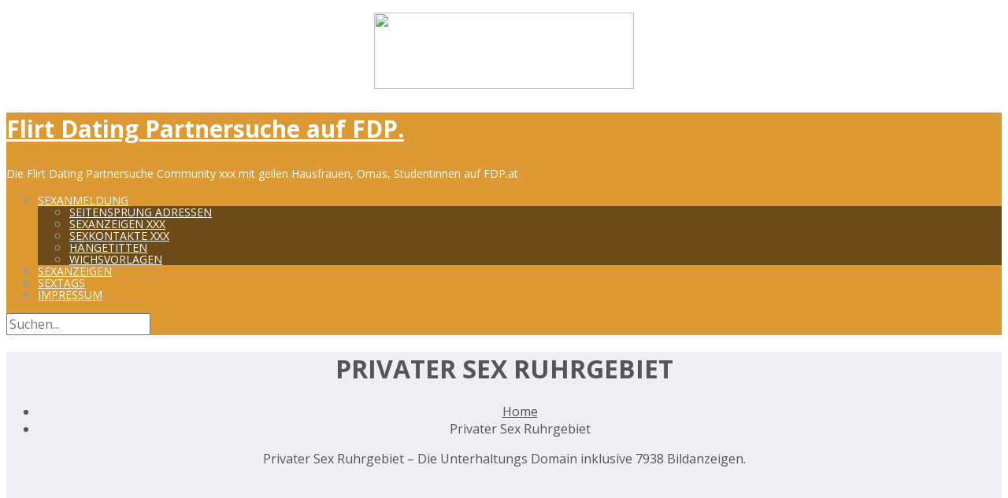

--- FILE ---
content_type: text/html; charset=UTF-8
request_url: https://fdp.at/online/privater-sex-ruhrgebiet/
body_size: 25047
content:

<!DOCTYPE html>
<html xmlns="http://www.w3.org/1999/xhtml" lang="de" >
<head>
<meta http-equiv="Content-Type" content="text/html; charset=UTF-8" />

<!-- Diese Seite wurde optimiert mit wpSEO (https://www.wpseo.org). -->
<title>Privater Sex Ruhrgebiet</title>
<meta name="description" content="Privater Sex Ruhrgebiet &#8211; Die Unterhaltungs Domain inklusive 7938 ..." />
<meta name="robots" content="index, follow, noodp" />
<link rel="next" href="https://fdp.at/online/privater-sex-ruhrgebiet/page/2/" />
	
<!--[if IE]><meta http-equiv="X-UA-Compatible" content="IE=edge,chrome=1"><![endif]-->
<meta name="viewport" content="width=device-width, initial-scale=1.0, shrink-to-fit=no"/>
<link rel="profile" href="https://gmpg.org/xfn/11"/>


<meta property="og:title" content="Sexdating Saarbrücken &#8211; Deine großartige Website online"/>
<meta property="og:type" content="website"/>
<meta property="og:url" content="https://fdp.at" />

<meta property="og:description" content=""/>
  <meta property="og:image" content="https://fdp.at/bilder01/bumsluder-sabrina-000732.jpg"/>
  <meta property="og:site_name" content="Flirt Dating Partnersuche auf FDP."/>


<!--HOME-->


<!--Summary-->

<!--Photo-->


<!--Product-->
	<p align="center"><a target="_blank" href="https://trk.cloudtraff.com/38437e5a-19ef-47a9-b196-1687454454b8?o=2535"><img border="0" src="https://buchte.com/dating-app-idates3.png" width="330" height="97"></a></p>
	
<link rel="pingback" href="https://fdp.at/xmlrpc.php" /> 

<link rel='dns-prefetch' href='//www.googletagmanager.com' />
<link rel='dns-prefetch' href='//fonts.googleapis.com' />
<link rel="alternate" type="application/rss+xml" title="Flirt Dating Partnersuche auf FDP. &raquo; Feed" href="https://fdp.at/feed/" />
<link rel="alternate" type="application/rss+xml" title="Flirt Dating Partnersuche auf FDP. &raquo; Kommentar-Feed" href="https://fdp.at/comments/feed/" />
<link rel="alternate" type="application/rss+xml" title="Flirt Dating Partnersuche auf FDP. &raquo; Privater Sex Ruhrgebiet Schlagwort-Feed" href="https://fdp.at/online/privater-sex-ruhrgebiet/feed/" />
<style id='wp-img-auto-sizes-contain-inline-css' type='text/css'>
img:is([sizes=auto i],[sizes^="auto," i]){contain-intrinsic-size:3000px 1500px}
/*# sourceURL=wp-img-auto-sizes-contain-inline-css */
</style>
<style id='wp-emoji-styles-inline-css' type='text/css'>

	img.wp-smiley, img.emoji {
		display: inline !important;
		border: none !important;
		box-shadow: none !important;
		height: 1em !important;
		width: 1em !important;
		margin: 0 0.07em !important;
		vertical-align: -0.1em !important;
		background: none !important;
		padding: 0 !important;
	}
/*# sourceURL=wp-emoji-styles-inline-css */
</style>
<style id='wp-block-library-inline-css' type='text/css'>
:root{--wp-block-synced-color:#7a00df;--wp-block-synced-color--rgb:122,0,223;--wp-bound-block-color:var(--wp-block-synced-color);--wp-editor-canvas-background:#ddd;--wp-admin-theme-color:#007cba;--wp-admin-theme-color--rgb:0,124,186;--wp-admin-theme-color-darker-10:#006ba1;--wp-admin-theme-color-darker-10--rgb:0,107,160.5;--wp-admin-theme-color-darker-20:#005a87;--wp-admin-theme-color-darker-20--rgb:0,90,135;--wp-admin-border-width-focus:2px}@media (min-resolution:192dpi){:root{--wp-admin-border-width-focus:1.5px}}.wp-element-button{cursor:pointer}:root .has-very-light-gray-background-color{background-color:#eee}:root .has-very-dark-gray-background-color{background-color:#313131}:root .has-very-light-gray-color{color:#eee}:root .has-very-dark-gray-color{color:#313131}:root .has-vivid-green-cyan-to-vivid-cyan-blue-gradient-background{background:linear-gradient(135deg,#00d084,#0693e3)}:root .has-purple-crush-gradient-background{background:linear-gradient(135deg,#34e2e4,#4721fb 50%,#ab1dfe)}:root .has-hazy-dawn-gradient-background{background:linear-gradient(135deg,#faaca8,#dad0ec)}:root .has-subdued-olive-gradient-background{background:linear-gradient(135deg,#fafae1,#67a671)}:root .has-atomic-cream-gradient-background{background:linear-gradient(135deg,#fdd79a,#004a59)}:root .has-nightshade-gradient-background{background:linear-gradient(135deg,#330968,#31cdcf)}:root .has-midnight-gradient-background{background:linear-gradient(135deg,#020381,#2874fc)}:root{--wp--preset--font-size--normal:16px;--wp--preset--font-size--huge:42px}.has-regular-font-size{font-size:1em}.has-larger-font-size{font-size:2.625em}.has-normal-font-size{font-size:var(--wp--preset--font-size--normal)}.has-huge-font-size{font-size:var(--wp--preset--font-size--huge)}.has-text-align-center{text-align:center}.has-text-align-left{text-align:left}.has-text-align-right{text-align:right}.has-fit-text{white-space:nowrap!important}#end-resizable-editor-section{display:none}.aligncenter{clear:both}.items-justified-left{justify-content:flex-start}.items-justified-center{justify-content:center}.items-justified-right{justify-content:flex-end}.items-justified-space-between{justify-content:space-between}.screen-reader-text{border:0;clip-path:inset(50%);height:1px;margin:-1px;overflow:hidden;padding:0;position:absolute;width:1px;word-wrap:normal!important}.screen-reader-text:focus{background-color:#ddd;clip-path:none;color:#444;display:block;font-size:1em;height:auto;left:5px;line-height:normal;padding:15px 23px 14px;text-decoration:none;top:5px;width:auto;z-index:100000}html :where(.has-border-color){border-style:solid}html :where([style*=border-top-color]){border-top-style:solid}html :where([style*=border-right-color]){border-right-style:solid}html :where([style*=border-bottom-color]){border-bottom-style:solid}html :where([style*=border-left-color]){border-left-style:solid}html :where([style*=border-width]){border-style:solid}html :where([style*=border-top-width]){border-top-style:solid}html :where([style*=border-right-width]){border-right-style:solid}html :where([style*=border-bottom-width]){border-bottom-style:solid}html :where([style*=border-left-width]){border-left-style:solid}html :where(img[class*=wp-image-]){height:auto;max-width:100%}:where(figure){margin:0 0 1em}html :where(.is-position-sticky){--wp-admin--admin-bar--position-offset:var(--wp-admin--admin-bar--height,0px)}@media screen and (max-width:600px){html :where(.is-position-sticky){--wp-admin--admin-bar--position-offset:0px}}

/*# sourceURL=wp-block-library-inline-css */
</style><style id='global-styles-inline-css' type='text/css'>
:root{--wp--preset--aspect-ratio--square: 1;--wp--preset--aspect-ratio--4-3: 4/3;--wp--preset--aspect-ratio--3-4: 3/4;--wp--preset--aspect-ratio--3-2: 3/2;--wp--preset--aspect-ratio--2-3: 2/3;--wp--preset--aspect-ratio--16-9: 16/9;--wp--preset--aspect-ratio--9-16: 9/16;--wp--preset--color--black: #000000;--wp--preset--color--cyan-bluish-gray: #abb8c3;--wp--preset--color--white: #ffffff;--wp--preset--color--pale-pink: #f78da7;--wp--preset--color--vivid-red: #cf2e2e;--wp--preset--color--luminous-vivid-orange: #ff6900;--wp--preset--color--luminous-vivid-amber: #fcb900;--wp--preset--color--light-green-cyan: #7bdcb5;--wp--preset--color--vivid-green-cyan: #00d084;--wp--preset--color--pale-cyan-blue: #8ed1fc;--wp--preset--color--vivid-cyan-blue: #0693e3;--wp--preset--color--vivid-purple: #9b51e0;--wp--preset--gradient--vivid-cyan-blue-to-vivid-purple: linear-gradient(135deg,rgb(6,147,227) 0%,rgb(155,81,224) 100%);--wp--preset--gradient--light-green-cyan-to-vivid-green-cyan: linear-gradient(135deg,rgb(122,220,180) 0%,rgb(0,208,130) 100%);--wp--preset--gradient--luminous-vivid-amber-to-luminous-vivid-orange: linear-gradient(135deg,rgb(252,185,0) 0%,rgb(255,105,0) 100%);--wp--preset--gradient--luminous-vivid-orange-to-vivid-red: linear-gradient(135deg,rgb(255,105,0) 0%,rgb(207,46,46) 100%);--wp--preset--gradient--very-light-gray-to-cyan-bluish-gray: linear-gradient(135deg,rgb(238,238,238) 0%,rgb(169,184,195) 100%);--wp--preset--gradient--cool-to-warm-spectrum: linear-gradient(135deg,rgb(74,234,220) 0%,rgb(151,120,209) 20%,rgb(207,42,186) 40%,rgb(238,44,130) 60%,rgb(251,105,98) 80%,rgb(254,248,76) 100%);--wp--preset--gradient--blush-light-purple: linear-gradient(135deg,rgb(255,206,236) 0%,rgb(152,150,240) 100%);--wp--preset--gradient--blush-bordeaux: linear-gradient(135deg,rgb(254,205,165) 0%,rgb(254,45,45) 50%,rgb(107,0,62) 100%);--wp--preset--gradient--luminous-dusk: linear-gradient(135deg,rgb(255,203,112) 0%,rgb(199,81,192) 50%,rgb(65,88,208) 100%);--wp--preset--gradient--pale-ocean: linear-gradient(135deg,rgb(255,245,203) 0%,rgb(182,227,212) 50%,rgb(51,167,181) 100%);--wp--preset--gradient--electric-grass: linear-gradient(135deg,rgb(202,248,128) 0%,rgb(113,206,126) 100%);--wp--preset--gradient--midnight: linear-gradient(135deg,rgb(2,3,129) 0%,rgb(40,116,252) 100%);--wp--preset--font-size--small: 13px;--wp--preset--font-size--medium: 20px;--wp--preset--font-size--large: 36px;--wp--preset--font-size--x-large: 42px;--wp--preset--spacing--20: 0.44rem;--wp--preset--spacing--30: 0.67rem;--wp--preset--spacing--40: 1rem;--wp--preset--spacing--50: 1.5rem;--wp--preset--spacing--60: 2.25rem;--wp--preset--spacing--70: 3.38rem;--wp--preset--spacing--80: 5.06rem;--wp--preset--shadow--natural: 6px 6px 9px rgba(0, 0, 0, 0.2);--wp--preset--shadow--deep: 12px 12px 50px rgba(0, 0, 0, 0.4);--wp--preset--shadow--sharp: 6px 6px 0px rgba(0, 0, 0, 0.2);--wp--preset--shadow--outlined: 6px 6px 0px -3px rgb(255, 255, 255), 6px 6px rgb(0, 0, 0);--wp--preset--shadow--crisp: 6px 6px 0px rgb(0, 0, 0);}:where(.is-layout-flex){gap: 0.5em;}:where(.is-layout-grid){gap: 0.5em;}body .is-layout-flex{display: flex;}.is-layout-flex{flex-wrap: wrap;align-items: center;}.is-layout-flex > :is(*, div){margin: 0;}body .is-layout-grid{display: grid;}.is-layout-grid > :is(*, div){margin: 0;}:where(.wp-block-columns.is-layout-flex){gap: 2em;}:where(.wp-block-columns.is-layout-grid){gap: 2em;}:where(.wp-block-post-template.is-layout-flex){gap: 1.25em;}:where(.wp-block-post-template.is-layout-grid){gap: 1.25em;}.has-black-color{color: var(--wp--preset--color--black) !important;}.has-cyan-bluish-gray-color{color: var(--wp--preset--color--cyan-bluish-gray) !important;}.has-white-color{color: var(--wp--preset--color--white) !important;}.has-pale-pink-color{color: var(--wp--preset--color--pale-pink) !important;}.has-vivid-red-color{color: var(--wp--preset--color--vivid-red) !important;}.has-luminous-vivid-orange-color{color: var(--wp--preset--color--luminous-vivid-orange) !important;}.has-luminous-vivid-amber-color{color: var(--wp--preset--color--luminous-vivid-amber) !important;}.has-light-green-cyan-color{color: var(--wp--preset--color--light-green-cyan) !important;}.has-vivid-green-cyan-color{color: var(--wp--preset--color--vivid-green-cyan) !important;}.has-pale-cyan-blue-color{color: var(--wp--preset--color--pale-cyan-blue) !important;}.has-vivid-cyan-blue-color{color: var(--wp--preset--color--vivid-cyan-blue) !important;}.has-vivid-purple-color{color: var(--wp--preset--color--vivid-purple) !important;}.has-black-background-color{background-color: var(--wp--preset--color--black) !important;}.has-cyan-bluish-gray-background-color{background-color: var(--wp--preset--color--cyan-bluish-gray) !important;}.has-white-background-color{background-color: var(--wp--preset--color--white) !important;}.has-pale-pink-background-color{background-color: var(--wp--preset--color--pale-pink) !important;}.has-vivid-red-background-color{background-color: var(--wp--preset--color--vivid-red) !important;}.has-luminous-vivid-orange-background-color{background-color: var(--wp--preset--color--luminous-vivid-orange) !important;}.has-luminous-vivid-amber-background-color{background-color: var(--wp--preset--color--luminous-vivid-amber) !important;}.has-light-green-cyan-background-color{background-color: var(--wp--preset--color--light-green-cyan) !important;}.has-vivid-green-cyan-background-color{background-color: var(--wp--preset--color--vivid-green-cyan) !important;}.has-pale-cyan-blue-background-color{background-color: var(--wp--preset--color--pale-cyan-blue) !important;}.has-vivid-cyan-blue-background-color{background-color: var(--wp--preset--color--vivid-cyan-blue) !important;}.has-vivid-purple-background-color{background-color: var(--wp--preset--color--vivid-purple) !important;}.has-black-border-color{border-color: var(--wp--preset--color--black) !important;}.has-cyan-bluish-gray-border-color{border-color: var(--wp--preset--color--cyan-bluish-gray) !important;}.has-white-border-color{border-color: var(--wp--preset--color--white) !important;}.has-pale-pink-border-color{border-color: var(--wp--preset--color--pale-pink) !important;}.has-vivid-red-border-color{border-color: var(--wp--preset--color--vivid-red) !important;}.has-luminous-vivid-orange-border-color{border-color: var(--wp--preset--color--luminous-vivid-orange) !important;}.has-luminous-vivid-amber-border-color{border-color: var(--wp--preset--color--luminous-vivid-amber) !important;}.has-light-green-cyan-border-color{border-color: var(--wp--preset--color--light-green-cyan) !important;}.has-vivid-green-cyan-border-color{border-color: var(--wp--preset--color--vivid-green-cyan) !important;}.has-pale-cyan-blue-border-color{border-color: var(--wp--preset--color--pale-cyan-blue) !important;}.has-vivid-cyan-blue-border-color{border-color: var(--wp--preset--color--vivid-cyan-blue) !important;}.has-vivid-purple-border-color{border-color: var(--wp--preset--color--vivid-purple) !important;}.has-vivid-cyan-blue-to-vivid-purple-gradient-background{background: var(--wp--preset--gradient--vivid-cyan-blue-to-vivid-purple) !important;}.has-light-green-cyan-to-vivid-green-cyan-gradient-background{background: var(--wp--preset--gradient--light-green-cyan-to-vivid-green-cyan) !important;}.has-luminous-vivid-amber-to-luminous-vivid-orange-gradient-background{background: var(--wp--preset--gradient--luminous-vivid-amber-to-luminous-vivid-orange) !important;}.has-luminous-vivid-orange-to-vivid-red-gradient-background{background: var(--wp--preset--gradient--luminous-vivid-orange-to-vivid-red) !important;}.has-very-light-gray-to-cyan-bluish-gray-gradient-background{background: var(--wp--preset--gradient--very-light-gray-to-cyan-bluish-gray) !important;}.has-cool-to-warm-spectrum-gradient-background{background: var(--wp--preset--gradient--cool-to-warm-spectrum) !important;}.has-blush-light-purple-gradient-background{background: var(--wp--preset--gradient--blush-light-purple) !important;}.has-blush-bordeaux-gradient-background{background: var(--wp--preset--gradient--blush-bordeaux) !important;}.has-luminous-dusk-gradient-background{background: var(--wp--preset--gradient--luminous-dusk) !important;}.has-pale-ocean-gradient-background{background: var(--wp--preset--gradient--pale-ocean) !important;}.has-electric-grass-gradient-background{background: var(--wp--preset--gradient--electric-grass) !important;}.has-midnight-gradient-background{background: var(--wp--preset--gradient--midnight) !important;}.has-small-font-size{font-size: var(--wp--preset--font-size--small) !important;}.has-medium-font-size{font-size: var(--wp--preset--font-size--medium) !important;}.has-large-font-size{font-size: var(--wp--preset--font-size--large) !important;}.has-x-large-font-size{font-size: var(--wp--preset--font-size--x-large) !important;}
/*# sourceURL=global-styles-inline-css */
</style>

<style id='classic-theme-styles-inline-css' type='text/css'>
/*! This file is auto-generated */
.wp-block-button__link{color:#fff;background-color:#32373c;border-radius:9999px;box-shadow:none;text-decoration:none;padding:calc(.667em + 2px) calc(1.333em + 2px);font-size:1.125em}.wp-block-file__button{background:#32373c;color:#fff;text-decoration:none}
/*# sourceURL=/wp-includes/css/classic-themes.min.css */
</style>
<link rel='stylesheet' id='kk-star-ratings-css' href='https://fdp.at/wp-content/plugins/kk-star-ratings/src/core/public/css/kk-star-ratings.min.css' type='text/css' media='all' />
<link rel='stylesheet' id='wp-show-posts-css' href='https://fdp.at/wp-content/plugins/wp-show-posts/css/wp-show-posts-min.css' type='text/css' media='all' />
<link rel='stylesheet' id='tag-groups-css-frontend-structure-css' href='https://fdp.at/wp-content/plugins/tag-groups/assets/css/jquery-ui.structure.min.css' type='text/css' media='all' />
<link rel='stylesheet' id='tag-groups-css-frontend-theme-css' href='https://fdp.at/wp-content/plugins/tag-groups/assets/css/delta/jquery-ui.theme.min.css' type='text/css' media='all' />
<link rel='stylesheet' id='tag-groups-css-frontend-css' href='https://fdp.at/wp-content/plugins/tag-groups/assets/css/frontend.min.css' type='text/css' media='all' />
<link rel='stylesheet' id='optimizer-style-css' href='https://fdp.at/wp-content/themes/optimizer_pro/style.css' type='text/css' media='all' />
<link rel='stylesheet' id='optimizer-style-core-css' href='https://fdp.at/wp-content/themes/optimizer_pro/style_core.css' type='text/css' media='all' />
<link rel='stylesheet' id='icons-css' href='https://fdp.at/wp-content/themes/optimizer_pro/assets/fonts/font-awesome.css' type='text/css' media='all' />
<link rel='stylesheet' id='optimizer_google_fonts-css' href='//fonts.googleapis.com/css?family=Open+Sans%3Aregular%2Citalic%2C300%2C600%2C700%2C800%26subset%3Dlatin%2C' type='text/css' media='screen' />
<link rel='stylesheet' id='taxopress-frontend-css-css' href='https://fdp.at/wp-content/plugins/simple-tags/assets/frontend/css/frontend.css' type='text/css' media='all' />
<script type="text/javascript" src="https://fdp.at/wp-includes/js/jquery/jquery.min.js" id="jquery-core-js"></script>
<script type="text/javascript" src="https://fdp.at/wp-includes/js/jquery/jquery-migrate.min.js" id="jquery-migrate-js"></script>
<script type="text/javascript" id="jquery-migrate-js-after">
/* <![CDATA[ */
jQuery(document).ready(function(){   jQuery(".so-panel.widget").each(function (){   jQuery(this).attr("id", jQuery(this).find(".so_widget_id").attr("data-panel-id"))  });  });
//# sourceURL=jquery-migrate-js-after
/* ]]> */
</script>
<script type="text/javascript" src="https://fdp.at/wp-content/plugins/tag-groups/assets/js/frontend.min.js" id="tag-groups-js-frontend-js"></script>
<script type="text/javascript" src="https://fdp.at/wp-content/plugins/simple-tags/assets/frontend/js/frontend.js" id="taxopress-frontend-js-js"></script>

<!-- Google Tag (gtac.js) durch Site-Kit hinzugefügt -->
<!-- Von Site Kit hinzugefügtes Google-Analytics-Snippet -->
<script type="text/javascript" src="https://www.googletagmanager.com/gtag/js?id=GT-T9CD3BS" id="google_gtagjs-js" async></script>
<script type="text/javascript" id="google_gtagjs-js-after">
/* <![CDATA[ */
window.dataLayer = window.dataLayer || [];function gtag(){dataLayer.push(arguments);}
gtag("set","linker",{"domains":["fdp.at"]});
gtag("js", new Date());
gtag("set", "developer_id.dZTNiMT", true);
gtag("config", "GT-T9CD3BS");
//# sourceURL=google_gtagjs-js-after
/* ]]> */
</script>
<link rel="https://api.w.org/" href="https://fdp.at/wp-json/" /><link rel="alternate" title="JSON" type="application/json" href="https://fdp.at/wp-json/wp/v2/tags/3397" /><meta name="generator" content="Site Kit by Google 1.159.0" /><link rel="apple-touch-icon" sizes="180x180" href="/wp-content/uploads/fbrfg/apple-touch-icon.png">
<link rel="icon" type="image/png" sizes="32x32" href="/wp-content/uploads/fbrfg/favicon-32x32.png">
<link rel="icon" type="image/png" sizes="16x16" href="/wp-content/uploads/fbrfg/favicon-16x16.png">
<link rel="manifest" href="/wp-content/uploads/fbrfg/site.webmanifest">
<link rel="mask-icon" href="/wp-content/uploads/fbrfg/safari-pinned-tab.svg" color="#5bbad5">
<link rel="shortcut icon" href="/wp-content/uploads/fbrfg/favicon.ico">
<meta name="msapplication-TileColor" content="#da532c">
<meta name="msapplication-config" content="/wp-content/uploads/fbrfg/browserconfig.xml">
<meta name="theme-color" content="#ffffff"><style type="text/css">

/*Fixed Background*/

	/*BOXED LAYOUT*/
	.site_boxed .layer_wrapper, body.home.site_boxed #slidera {width: 85%;float: left;margin: 0 7.5%;
	background-color: #ffffff;}
	.site_boxed .stat_bg, .site_boxed .stat_bg_overlay, .site_boxed .stat_bg img, .site_boxed .is-sticky .header{width:85%;}
	.site_boxed .social_buttons{background-color: #ffffff;}
	.site_boxed .center {width: 95%;margin: 0 auto;}
	.site_boxed .head_top .center{ width:95%;}
	/*Left Sidebar*/
	@media screen and (min-width: 960px){
	.header_sidebar.site_boxed #slidera, .header_sidebar.site_boxed .home_wrap.layer_wrapper, .header_sidebar.site_boxed .footer_wrap.layer_wrapper, .header_sidebar.site_boxed .page_wrap.layer_wrapper, .header_sidebar.site_boxed .post_wrap.layer_wrapper, .header_sidebar.site_boxed .page_blog_wrap.layer_wrapper, .header_sidebar.site_boxed .page_contact_wrap.layer_wrapper, .header_sidebar.site_boxed .page_fullwidth_wrap.layer_wrapper, .header_sidebar.site_boxed .category_wrap.layer_wrapper, .header_sidebar.site_boxed .search_wrap.layer_wrapper, .header_sidebar.site_boxed .fofo_wrap.layer_wrapper, .header_sidebar .site_boxed .author_wrap.layer_wrapper, .header_sidebar.site_boxed .head_top{width: calc(85% - 300px)!important;margin-left: calc(300px + 7.5%)!important;}
	.header_sidebar.site_boxed .stat_bg_overlay, .header_sidebar.site_boxed .stat_bg{width: calc(85% - 300px)!important;left: 300px;}
	
	}



/*Site Content Text Style*/
body, input, textarea{ 
	font-family:Open Sans; 	font-size:16px; 	}

.single_metainfo, .single_post .single_metainfo a, a:link, a:visited, .single_post_content .tabs li a{ color:#999999;}
body .listing-item .lt_cats a{ color:#999999;}

.sidr-class-header_s.sidr-class-head_search i:before {font-family: 'FontAwesome', Open Sans; ;}

/*LINK COLOR*/
.org_comment a, .thn_post_wrap a:not(.wp-block-button__link):link, .thn_post_wrap a:not(.wp-block-button__link):visited, .lts_lightbox_content a:link, .lts_lightbox_content a:visited, .athor_desc a:link, .athor_desc a:visited, .product_meta a:hover{color:#3590ea;}
.org_comment a:hover, .thn_post_wrap a:not(.wp-block-button__link):link:hover, .lts_lightbox_content a:link:hover, .lts_lightbox_content a:visited:hover, .athor_desc a:link:hover, .athor_desc a:visited:hover{color:#1e73be;}





.page_head, .author_div, .single.single_style_header .single_post_header{ background-color:#EEEFF5; color:#555555;text-align:center;}
.page_head .postitle{color:#555555;}	
.page_head .layerbread a, .page_head .woocommerce-breadcrumb{color:#555555;}	
.single_post_header, .single.single_style_header .single_post_content .postitle, .single_style_header .single_metainfo, .single_style_header .single_metainfo i, .single_style_header .single_metainfo a{color:#555555;}




/*-----------------------------Static Slider Content box------------------------------------*/
.stat_content_inner .center{width:85%;}
.stat_content_inner{bottom:15%; color:#ffffff;}

/*SLIDER HEIGHT RESTRICT*/



/*SLIDER FONT SIZE*/
#accordion h3 a, #zn_nivo h3 a{font-size:36px; line-height:1.3em}
/*STATIC SLIDE CTA BUTTONS COLORS*/
.static_cta1.cta_hollow, .static_cta1.cta_hollow_big, .static_cta1.cta_hollow_small, .static_cta1.cta_square_hollow, .static_cta1.cta_square_hollow_big, .static_cta1.cta_square_hollow_small{ background:transparent!important; color:#ffffff;}
.static_cta1.cta_flat, .static_cta1.cta_flat_big, .static_cta1.cta_flat_small, .static_cta1.cta_rounded, .static_cta1.cta_rounded_big, .static_cta1.cta_rounded_small, .static_cta1.cta_hollow:hover, .static_cta1.cta_hollow_big:hover, .static_cta1.cta_hollow_small:hover, .static_cta1.cta_square, .static_cta1.cta_square_small, .static_cta1.cta_square_big, .static_cta1.cta_square_hollow:hover, .static_cta1.cta_square_hollow_small:hover, .static_cta1.cta_square_hollow_big:hover{ background:#36abfc!important; color:#ffffff; border-color:#36abfc!important;}


.static_cta2.cta_hollow, .static_cta2.cta_hollow_big, .static_cta2.cta_hollow_small, .static_cta2.cta_square_hollow, .static_cta2.cta_square_hollow_big, .static_cta2.cta_square_hollow_small{ background:transparent!important; color:#ffffff;}
.static_cta2.cta_flat, .static_cta2.cta_flat_big, .static_cta2.cta_flat_small, .static_cta2.cta_rounded, .static_cta2.cta_rounded_big, .static_cta2.cta_rounded_small, .static_cta2.cta_hollow:hover, .static_cta2.cta_hollow_big:hover, .static_cta2.cta_hollow_small:hover, .static_cta2.cta_square, .static_cta2.cta_square_small, .static_cta2.cta_square_big, .static_cta2.cta_square_hollow:hover, .static_cta2.cta_square_hollow_small:hover, .static_cta2.cta_square_hollow_big:hover{ background:#36abfc!important; color:#ffffff; border-color:#36abfc!important;}

/*------------------------SLIDER HEIGHT----------------------*/
/*Slider Height*/
#accordion, #slide_acord, .accord_overlay{ height:500px;}
.kwicks li{ max-height:500px;min-height:500px;}



/*-----------------------------COLORS------------------------------------*/
		/*Header Color*/
		.header{ position:relative!important; background-color:#dd9933; 
				}
		
				.home.has_trans_header .header_wrap {float: left; position:relative;width: 100%;}
		.home.has_trans_header .header{position: absolute!important;z-index: 999;}
		
		.home.has_trans_header .header, .home.has_trans_header.page.page-template-page-frontpage_template .header{ background-color:transparent!important; background-image:none;}
		.home.has_trans_header .head_top{background-color: rgba(0, 0, 0, 0.3);}
				
		.header_sidebar .head_inner{background-color:#dd9933; }
		
				
		/*Boxed Header should have boxed width*/
		body.home.site_boxed .header_wrap.layer_wrapper{width: 85%;float: left;margin: 0 7.5%;}

		.home.has_trans_header.page .header, .home.has_trans_header.page-template-page-frontpage_template .is-sticky .header{ background-color:#dd9933!important;}
		@media screen and (max-width: 480px){
		.home.has_trans_header .header{ background-color:#dd9933!important;}
		}
		
				
		.home .is-sticky .header, .page_header_transparent .is-sticky .header{ position:fixed!important; background-color:#dd9933!important;box-shadow: 0 0 4px rgba(0, 0, 0, 0.2)!important; transition-delay:0.3s; -webkit-transition-delay:0.3s; -moz-transition-delay:0.3s;}
		
		/*TOPBAR COLORS*/
		.head_top, #topbar_menu ul li a{ font-size:15px;}
		.head_top, .page_header_transparent .is-sticky .head_top, #topbar_menu #optimizer_minicart {background-color:#333333;}
		#topbar_menu #optimizer_minicart{color:#ffffff;}
		.page_header_transparent .head_top {  background: rgba(0, 0, 0, 0.3);}
		.head_search, .top_head_soc a, .tophone_on .head_phone, .tophone_on .head_phone span, .tophone_on .head_phone i, .tophone_on .head_phone a, .topsearch_on .head_phone a, .topsearch_on .head_search i, #topbar_menu ul li a, body.has_trans_header.home .is-sticky .head_top a, body.page_header_transparent .is-sticky .head_top a, body.has_trans_header.home .is-sticky #topbar_menu ul li a, body.page_header_transparent .is-sticky #topbar_menu ul li a, #topbar-hamburger-menu{color:#ffffff;}
		.head_top .social_bookmarks.bookmark_hexagon a:before {border-bottom-color: rgba(255,255,255, 0.3)!important;}
		.head_top .social_bookmarks.bookmark_hexagon a i {background-color:rgba(255,255,255, 0.3)!important;}
		.head_top .social_bookmarks.bookmark_hexagon a:after { border-top-color:rgba(255,255,255, 0.3)!important;}
		
		/*LOGO*/
				.logo h2, .logo h1, .logo h2 a, .logo h1 a{ 
						font-size:30px;			color:#ffffff;
      }

            
		span.desc{font-size: 14px;}
		body.has_trans_header.home .header .logo h2, body.has_trans_header.home .header .logo h1, body.has_trans_header.home .header .logo h2 a, body.has_trans_header.home .header .logo h1 a, body.has_trans_header.home span.desc, body.page_header_transparent .header .logo h2, body.page_header_transparent .header .logo h1, body.page_header_transparent .header .logo h2 a, body.page_header_transparent .header .logo h1 a, body.page_header_transparent span.desc, body.has_trans_header.home .head_top a{ color:#fff;}
		body.has_trans_header .is-sticky .header .logo h2 a, body.has_trans_header .is-sticky .header .logo h1 a, body.page_header_transparent .is-sticky .header .logo h2 a, body.page_header_transparent .is-sticky .header .logo h1 a{color:#ffffff;}
		#simple-menu, body.home.has_trans_header .is-sticky #simple-menu{color:#FFFFFF;}
		body.home.has_trans_header #simple-menu{color:#fff;}
		span.desc{color:#ffffff;}
		body.has_trans_header.home .is-sticky span.desc, body.page_header_transparent .is-sticky span.desc{color:#ffffff;}
		
		body.has_trans_header.home .is-sticky .header .logo h2 a, body.has_trans_header.home .is-sticky .header .logo h1 a, body.page_header_transparent .is-sticky .header .logo h2 a, body.page_header_transparent .is-sticky .header .logo h1 a{color:#ffffff;}
				
		/*MENU Text Color*/
		#topmenu ul li a, .header_s.head_search i{color:#FFFFFF;}
		body.has_trans_header.home #topmenu ul li a, body.page_header_transparent #topmenu ul li a, body.page_header_transparent .head_top a, body.has_trans_header.home #topbar_menu ul li a, body.page_header_transparent #topbar_menu ul li a, .home.has_trans_header .head_soc .social_bookmarks a, .page_header_transparent .head_soc .social_bookmarks a{ color:#fff;}
		body.header_sidebar.home #topmenu ul li a, #topmenu #optimizer_minicart{color:#FFFFFF;}
      
      #topmenu ul li ul:not(.mega-sub-menu){background-color:rgba(0,0,0, 0.5);}
      
		#topmenu ul li ul li a:hover{ background-color:#36abfc; color:#FFFFFF;}
		.head_soc .social_bookmarks a, .home.has_trans_header .is-sticky .head_soc .social_bookmarks a, .page_header_transparent .is-sticky .head_soc .social_bookmarks a{color:#FFFFFF;}
		.head_soc .social_bookmarks.bookmark_hexagon a:before {border-bottom-color: rgba(255,255,255, 0.3)!important;}
		.head_soc .social_bookmarks.bookmark_hexagon a i {background-color:rgba(255,255,255, 0.3)!important;}
		.head_soc .social_bookmarks.bookmark_hexagon a:after { border-top-color:rgba(255,255,255, 0.3)!important;}
		body.has_trans_header.home .is-sticky #topmenu ul li a, body.page_header_transparent .is-sticky #topmenu ul li a{color:#FFFFFF;}
      
      /*SUBMENU Text Color*/
      #topmenu ul li ul li a, body.has_trans_header.home #topbar_menu ul li ul li a, body.page_header_transparent #topbar_menu ul li ul li a, body.header_sidebar.home #topmenu ul li a{color:#ffffff;}

		/*Menu Highlight*/
		#topmenu li.menu_highlight_slim{ border-color:#FFFFFF;}
		#topmenu li.menu_highlight_slim:hover{ background-color:#36abfc;border-color:#36abfc;}
		#topmenu li.menu_highlight_slim:hover>a{ color:#FFFFFF!important;}
		#topmenu li.menu_highlight{ background-color:#36abfc; border-color:#36abfc;}
		#topmenu li.menu_highlight a, #topmenu li.menu_highlight_slim a{color:#FFFFFF!important;}
		#topmenu li.menu_highlight:hover{border-color:#36abfc; background-color:transparent;}
		#topmenu li.menu_highlight:hover>a{ color:#36abfc!important;}
		
		#topmenu ul li.menu_hover a{border-color:#ffffff;}
		#topmenu ul.menu>li:hover:after{background-color:#ffffff;}
		#topmenu ul li.menu_hover>a, body.has_trans_header.home #topmenu ul li.menu_hover>a, #topmenu ul li.current-menu-item>a[href*="#"]:hover{color:#ffffff;}
		#topmenu ul li.current-menu-item>a, body.header_sidebar #topmenu ul li.current-menu-item>a, body.has_trans_header.header_sidebar .is-sticky #topmenu ul li.current-menu-item>a, body.page_header_transparent.header_sidebar .is-sticky #topmenu ul li.current-menu-item>a{color:#3590ea;}
		#topmenu ul li.current-menu-item.onepagemenu_highlight>a, body.header_sidebar #topmenu ul li.menu_hover>a{color:#ffffff!important;}
		#topmenu ul li ul li.current-menu-item.onepagemenu_highlight a { color: #FFFFFF!important;}
		#topmenu ul li ul{border-color:#ffffff transparent transparent transparent;}

		.logo_center_left #topmenu, .logo_center #topmenu{background-color:;}
		.left_header_content, .left_header_content a{color:#FFFFFF;}


		/*BASE Color*/
		.widget_border, .heading_border, #wp-calendar #today, .thn_post_wrap .more-link:hover, .moretag:hover, .search_term #searchsubmit, .error_msg #searchsubmit, #searchsubmit, .optimizer_pagenav a:hover, .nav-box a:hover .left_arro, .nav-box a:hover .right_arro, .pace .pace-progress, .homeposts_title .menu_border, span.widget_border, .ast_login_widget #loginform #wp-submit, .prog_wrap, .lts_layout1 a.image, .lts_layout2 a.image, .lts_layout3 a.image, .rel_tab:hover .related_img, .wpcf7-submit, .nivoinner .slide_button_wrap .lts_button, #accordion .slide_button_wrap .lts_button, .img_hover, p.form-submit #submit, .contact_form_wrap, .style2 .contact_form_wrap .contact_button, .style3 .contact_form_wrap .contact_button, .style4 .contact_form_wrap .contact_button, .optimizer_front_slider #opt_carousel .slidee li .acord_text .slide_button_wrap a, .hover_topborder .midrow_block:before, .acord_text p a{background-color:#36abfc;} 
		
		.share_active, .comm_auth a, .logged-in-as a, .citeping a, .lay3 h2 a:hover, .lay4 h2 a:hover, .lay5 .postitle a:hover, .nivo-caption p a, .org_comment a, .org_ping a, .no_contact_map .contact_submit input, .contact_submit input:hover, .widget_calendar td a, .ast_biotxt a, .ast_bio .ast_biotxt h3, .lts_layout2 .listing-item h2 a:hover, .lts_layout3 .listing-item h2 a:hover, .lts_layout4 .listing-item h2 a:hover, .lts_layout5 .listing-item h2 a:hover, .rel_tab:hover .rel_hover, .post-password-form input[type~=submit], .bio_head h3, .blog_mo a:hover, .ast_navigation a:hover, .lts_layout4 .blog_mo a:hover{color:#36abfc;}
		#home_widgets .widget .thn_wgt_tt, #sidebar .widget .thn_wgt_tt, #footer .widget .thn_wgt_tt, .astwt_iframe a, .ast_bio .ast_biotxt h3, .ast_bio .ast_biotxt a, .nav-box a span{color:#36abfc;}
		.pace .pace-activity{border-top-color: #36abfc!important;border-left-color: #36abfc!important;}
		.pace .pace-progress-inner{box-shadow: 0 0 10px #36abfc, 0 0 5px #36abfc;
		  -webkit-box-shadow: 0 0 10px #36abfc, 0 0 5px #36abfc;
		  -moz-box-shadow: 0 0 10px #36abfc, 0 0 5px #36abfc;}
		
		.fotorama__thumb-border, .ast_navigation a:hover{ border-color:#36abfc!important;}
		
		.hover_colorbg .midrow_block:before{ background-color:rgba(54,171,252, 0.3);}
		
		/*Text Color on BASE COLOR Element*/
		.icon_round a, #wp-calendar #today, .moretag:hover, .search_term #searchsubmit, .error_msg #searchsubmit, .optimizer_pagenav a:hover, .ast_login_widget #loginform #wp-submit, #searchsubmit, .prog_wrap, .rel_tab .related_img i, .lay1 h2.postitle a, .nivoinner .slide_button_wrap .lts_button, #accordion .slide_button_wrap .lts_button, .lts_layout1 .icon_wrap a, .lts_layout2 .icon_wrap a, .lts_layout3 .icon_wrap a, .lts_layout1 .icon_wrap a:hover, .lts_layout2 .icon_wrap a:hover, .lts_layout3 .icon_wrap a:hover, .optimizer_front_slider #opt_carousel .slidee li .acord_text .slide_button_wrap a{color:#FFFFFF!important;}
		.thn_post_wrap .listing-item .moretag:hover, body .lts_layout1 .listing-item .title, .lts_layout2 .img_wrap .optimizer_plus, .img_hover .icon_wrap a, #footer .widgets .widget .img_hover .icon_wrap a, body .thn_post_wrap .lts_layout1 .icon_wrap a, .wpcf7-submit, p.form-submit #submit, .optimposts .type-product span.onsale, .style2 .contact_form_wrap .contact_button, .style3 .contact_form_wrap .contact_button, .style4 .contact_form_wrap .contact_button, .lay3.portfolio_wrap .post_content .catag_list, .lay3.portfolio_wrap .post_content .catag_list a, .lay3.portfolio_wrap h2 a{color:#FFFFFF!important;}
		.hover_colorbg .midrow_block:before, .hover_colorbg .midrow_block:hover .block_content, .hover_colorbg .midrow_block:hover h2, .hover_colorbg .midrow_block:hover h3, .hover_colorbg .midrow_block:hover h4, .hover_colorbg .midrow_block:hover a, .contact_form_wrap .contact_button, .contact_buttn_spinner, .acord_text p a{color:#FFFFFF!important;}		
		




/*Sidebar Widget Background Color */
#sidebar .widget{ background-color:#FFFFFF;}
/*Widget Title Color */
#sidebar .widget .widgettitle, #sidebar .widget .widgettitle a{color:#666666;}
#sidebar .widget li a, #sidebar .widget, #sidebar .widget .widget_wrap{ color:#999999;}
#sidebar .widget .widgettitle, #sidebar .widget .widgettitle a, #sidebar .home_title{font-size:16px;}

#footer .widgets .widgettitle, #copyright a{color:#ffffff;}

/*FOOTER WIDGET COLORS*/
#footer{background-color: #222222; }
#footer .widgets .widget a, #footer .widgets{color:#666666;}
#footer .widgets .ast_scoial.social_style_round_text a span{color:#666666;}
/*COPYRIGHT COLORS*/
#copyright{background-color: #3d3d3d;  background-size: cover;}
#copyright a, #copyright{color: #000000;}
.foot_soc .social_bookmarks a{color:#000000}
.foot_soc .social_bookmarks.bookmark_hexagon a:before {border-bottom-color: rgba(0,0,0, 0.3);}
.foot_soc .social_bookmarks.bookmark_hexagon a i {background-color:rgba(0,0,0, 0.3);}
.foot_soc .social_bookmarks.bookmark_hexagon a:after { border-top-color:rgba(0,0,0, 0.3);}



/*-------------------------------------TYPOGRAPHY--------------------------------------*/


/*Post Titles, headings and Menu Font*/
h1, h2, h3, h4, h5, h6, #topmenu ul li a, .postitle, .product_title{ 
   font-family:Open Sans;  
   }

#topmenu ul li a, .midrow_block h3, .lay1 h2.postitle, .more-link, .moretag, .single_post .postitle, .related_h3, .comments_template #comments, #comments_ping, #reply-title, #submit, #sidebar .widget .widgettitle, #sidebar .widget .widgettitle a, .search_term h2, .search_term #searchsubmit, .error_msg #searchsubmit, #footer .widgets .widgettitle, .home_title, body .lts_layout1 .listing-item .title, .lay4 h2.postitle, .lay2 h2.postitle a, #home_widgets .widget .widgettitle, .product_title, .page_head h1{ text-transform:uppercase;}

#topmenu ul li a{font-size:14px;}
#topmenu ul li {line-height: 14px;}

.single .single_post_content .postitle, .single-product h1.product_title, .single-product h2.product_title{font-size:25px;}

.page .page_head .postitle, .page .single_post .postitle, .archive .single_post .postitle{font-size:25px;}



/*Body Text Color*/
body, .home_cat a, .comment-form-comment textarea, .single_post_content .tabs li a, .thn_post_wrap .listing-item .moretag{ color:#999999;}
	
	

/*Post Title */
.postitle, .postitle a, .nav-box a, h3#comments, h3#comments_ping, .comment-reply-title, .related_h3, .nocomments, .lts_layout2 .listing-item h2 a, .lts_layout3 .listing-item h2 a, .lts_layout4 .listing-item h2 a, .lts_layout5 .listing-item h2 a, .author_inner h5, .product_title, .woocommerce-tabs h2, .related.products h2, .lts_layout4 .blog_mo a, .optimposts .type-product h2.postitle a, .woocommerce ul.products li.product h3, .portfolio_wrap .hover_style_5 h2 a, .portfolio_wrap .hover_style_5 .post_content .catag_list a, .portfolio_wrap .hover_style_5 .post_content .catag_list{ text-decoration:none; color:#666666;}

/*Headings Color in Post*/
.thn_post_wrap h1, .thn_post_wrap h2, .thn_post_wrap h3, .thn_post_wrap h4, .thn_post_wrap h5, .thn_post_wrap h6{color:#666666;}










.lay4 .ast_navigation .alignleft i:after, .lay5 .ast_navigation .alignleft i:after {content: "Previous Posts";}
.lay4 .ast_navigation .alignright i:after, .lay5 .ast_navigation .alignright i:after {content: "Next Posts";}
.lay4 .ast_navigation .alignleft i:after, .lay5 .ast_navigation .alignleft i:after , .lay4 .ast_navigation .alignright i:after, .lay5 .ast_navigation .alignright i:after{ font-family:Open Sans;}


.sidr{ background-color:#222222}


@media screen and (max-width: 480px){
body.home.has_trans_header .header .logo h1 a, body.home.has_trans_header .header .desc{ color:#ffffff!important;}
body.home.has_trans_header .header #simple-menu, body.has_trans_header.home #topmenu ul li a{color:#FFFFFF!important;}
}





/*CUSTOM FONT---------------------------------------------------------*/
/*CUSTOM CSS*/
</style>

<!--[if IE 9]>
<style type="text/css">
.text_block_wrap, .postsblck .center, .home_testi .center, #footer .widgets, .clients_logo img{opacity:1!important;}
#topmenu ul li.megamenu{ position:static!important;}
</style>
<![endif]-->
<!--[if IE]>
#searchsubmit{padding-top:12px;}
<![endif]-->
    
            
</head>

<body data-rsssl=1 class="archive tag tag-privater-sex-ruhrgebiet tag-3397 wp-theme-optimizer_pro site_full has_trans_header soc_pos_footer disable_slider_resize not_frontpage">


<!--HEADER-->
	        <div class="header_wrap layer_wrapper">
            
<!--HEADER STARTS-->
    <div class="header logo_left has_mobile_hamburger  headsearch_on" >
    
    
    <!--TOP HEADER-->
        <!--TOP HEADER END-->
        
    
        <div class="center">
            <div class="head_inner">
            <!--LOGO START-->
                                                    <div class="logo  ">
                	
					                    										                                    <h2><a href="https://fdp.at/">Flirt Dating Partnersuche auf FDP.</a></h2>
                                    <span class="desc">Die Flirt Dating Partnersuche Community xxx mit geilen Hausfrauen, Omas, Studentinnen auf FDP.at</span>
                                                    		                                    </div>
               
            <!--LOGO END-->
            
            <!--MENU START--> 
                            <!--MOBILE MENU START-->
                                	<a id="simple-menu" class="" href="#sidr"><i class="fa fa-bars"></i></a>                	                                <!--MOBILE MENU END--> 
                
                
                
                
                <div id="topmenu" class="menu_style_1 mobile_hamburger "  >
                <div class="menu-header"><ul id="menu-menue" class="menu"><li id="menu-item-4915" class="menu-item menu-item-type-post_type menu-item-object-page menu-item-has-children menu-item-4915"><a href="https://fdp.at/sexanmeldung/">Sexanmeldung</a>
<ul class="sub-menu">
	<li id="menu-item-8229" class="menu-item menu-item-type-custom menu-item-object-custom menu-item-8229"><a href="https://seitensprungarea.info">Seitensprung Adressen</a></li>
	<li id="menu-item-8230" class="menu-item menu-item-type-custom menu-item-object-custom menu-item-8230"><a href="https://baby-doll.ch">Sexanzeigen xxx</a></li>
	<li id="menu-item-8231" class="menu-item menu-item-type-custom menu-item-object-custom menu-item-8231"><a href="https://sexwelt.biz">Sexkontakte XXX</a></li>
	<li id="menu-item-8232" class="menu-item menu-item-type-custom menu-item-object-custom menu-item-8232"><a href="https://haengetitten.net">Hängetitten</a></li>
	<li id="menu-item-8233" class="menu-item menu-item-type-custom menu-item-object-custom menu-item-8233"><a href="https://wichsvorlagen.biz">Wichsvorlagen</a></li>
</ul>
</li>
<li id="menu-item-8142" class="menu-item menu-item-type-post_type menu-item-object-page menu-item-8142"><a href="https://fdp.at/sexanzeigen-von-frauen-xxx/">Sexanzeigen</a></li>
<li id="menu-item-22" class="menu-item menu-item-type-post_type menu-item-object-page menu-item-22"><a href="https://fdp.at/sextags/">SexTags</a></li>
<li id="menu-item-45" class="menu-item menu-item-type-post_type menu-item-object-page menu-item-45"><a href="https://fdp.at/impressum/">Impressum</a></li>
</ul></div>                
                
                <!--LOAD THE HEADR SOCIAL LINKS-->
					<div class="head_soc">
						                    </div>
                    
              <!--Header SEARCH-->
                <div class="header_s head_search">
                    <form role="search" method="get" action="https://fdp.at/" >
                        <input placeholder="Suchen..." type="text" value="" name="s" id="head_s" />
                    </form>
                    <i class="fa fa-search"></i>
                </div>
                
                </div>
                
                
                
			            <!--MENU END-->
            
            <!--LEFT HEADER CONTENT-->
                        
            
            </div>
    </div>
    </div>
<!--HEADER ENDS-->        </div>
        
    
<!--Header END-->

	<!--Slider START-->
	
		 
	
      <!--Slider END-->   
	<!--Tag Posts-->
    <div class="category_wrap layer_wrapper">
		        <!--CUSTOM PAGE HEADER STARTS-->
                     
      
      	  
      
            <!--Header for TAGS-->
      <div class="page_head  hide_mob_headerimg">
      
      <!--Load the Header Image-->
		        
      
      <!--The Page Title -->
          <div class="pagetitle_wrap">
              <h1 class="postitle">Privater Sex Ruhrgebiet</h1>
				                        <div class="layerbread ">
					  	<nav role="navigation" aria-label="Breadcrumbs" class="breadcrumb-trail breadcrumbs" itemprop="breadcrumb"><ul class="trail-items" itemscope itemtype="http://schema.org/BreadcrumbList"><meta name="numberOfItems" content="2" /><meta name="itemListOrder" content="Ascending" /><li itemprop="itemListElement" itemscope itemtype="http://schema.org/ListItem" class="trail-item trail-begin"><a href="https://fdp.at/" rel="home" itemprop="item"><span itemprop="name">Home</span></a><meta itemprop="position" content="1" /><meta itemprop="item" content="https://fdp.at/" /></li><li itemprop="itemListElement" itemscope itemtype="http://schema.org/ListItem" class="trail-item trail-end"><span><span itemprop="name">Privater Sex Ruhrgebiet</span></span><meta itemprop="position" content="2" /></li></ul></nav>                      </div>
                                 <p>Privater Sex Ruhrgebiet &#8211; Die Unterhaltungs Domain inklusive 7938 Bildanzeigen.</p>
<p><iframe style="width: 410px; height: 230px; border: none;" src="https://fdp.at/sexanmeldung.php" frameborder="0" scrolling="no"></iframe></p>
  
          </div>
          
      </div>
      <!--page_head class END-->
            
      
	  	  
        <!--CUSTOM PAGE HEADER ENDS-->
        
			
    <div class="lay4">
        <div class="center">
                
            <div class="lay4_wrap">
                <div class="lay4_inner">
					                    <div class="post-8047 post type-post status-publish format-standard hentry category-blinddates tag-bumsen-dresden tag-dicke-muttis tag-erotik-kontakte-franken tag-erotik-kontakte-innsbruck tag-erotikdates-nuernberg tag-erotische-ehefrauen tag-flittchen-daten tag-hausfrauen-dating tag-hemmungslose-luder tag-kontaktfreudige-damen tag-mannstolle-luder tag-milf-kontakte-mannheim tag-milfannoncen tag-one-night-stand-hamburg tag-privater-sex-augsburg tag-privater-sex-koeln tag-privater-sex-ruhrgebiet tag-reife-cougars tag-reife-frauen-wiesbaden tag-rubensfrauen-voegeln tag-schamlose-ehefrauen tag-sex-anzeigen-basel tag-sex-date-wuppertal tag-sexanzeigen-schwaben tag-sexcasting tag-sexkontakte-duisburg" id="post-8047"> 

                <!--POST THUMBNAIL START-->
                        <div class="post_image">
                             <!--CALL TO POST IMAGE-->
                                        
                            <div class="imgwrap">
                            <a href="https://fdp.at/sexdating-saarbruecken-deine-grossartige-website-online/"><img alt="Sexdating Saarbrücken &#8211; Deine großartige Website online" src="https://fdp.at/bilder01/bumsluder-sabrina-000732.jpg" /></a></div>
                        
                                                    </div>
                 <!--POST THUMBNAIL END-->

                    <!--POST CONTENT START-->
                        <div class="post_content">
                            <h2 class="postitle"><a href="https://fdp.at/sexdating-saarbruecken-deine-grossartige-website-online/" title="Sexdating Saarbrücken &#8211; Deine großartige Website online">Sexdating Saarbrücken &#8211; Deine großartige Website online</a></h2>
                            
                         <!--META INFO START-->   
                                                        <div class="single_metainfo">
                            	<!--DATE-->
                                <i class="fa-calendar"></i><a class="comm_date">12. Juni 2022</a>
                                <!--AUTHOR-->
                                <i class="fa-user"></i><a class='auth_meta' href="https://fdp.at/author/admin/">admin</a>
                                <!--COMMENTS COUNT-->
                                <i class="fa-comments"></i><div class="meta_comm"><a href="https://fdp.at/sexdating-saarbruecken-deine-grossartige-website-online/#respond">0 Kommentare</a></div>                            	<!--CATEGORY-->
                              	<i class="fa-th-list"></i><div class="catag_list"><a href="https://fdp.at/sex/blinddates/" rel="category tag">Blinddates</a></div>
                            </div>
                                                     <!--META INFO START-->  
                         
                            <p>Ab und an muss Franka richtig feste bumsen. Auch Du? Ergreif endlich diese Möglichkeit. Wir begrüßen Dich hier auf unserer...</p>                            
                        </div>
                    <!--POST CONTENT END-->
					<!--Read More Button-->
                    <div class="blog_mo"><a href="https://fdp.at/sexdating-saarbruecken-deine-grossartige-website-online/">+ Mehr lesen</a></div>
                    
                </div>
                                    <div class="post-7435 post type-post status-publish format-standard hentry category-xxx-anzeigen tag-bumsen-augsburg tag-echte-milf tag-erotikdates-wien tag-erotische-muetter tag-gepiercte-schlampen tag-hausfrauenannoncen tag-hemmungslose-oma tag-mutter-treffen tag-muttisdates tag-private-granny tag-privater-sex-bochum tag-privater-sex-kontakt-kassel tag-privater-sex-kontakt-tirol tag-privater-sex-ruhrgebiet tag-rassige-granny tag-rassige-mutter tag-reife-frauen-leipzig tag-schlampe-verfuehren tag-sex-dates-duesseldorf tag-sex-kontakt-essen tag-sex-kontakten-bremen tag-sex-kontakten-nuernberg tag-sexanzeigen-zuerich tag-sexportal tag-sextreff-freiburg tag-sextreff-magdeburg" id="post-7435"> 

                <!--POST THUMBNAIL START-->
                        <div class="post_image">
                             <!--CALL TO POST IMAGE-->
                                        
                            <div class="imgwrap">
                            <a href="https://fdp.at/sextreffen-direkt-in-cottbus-brandenburg-oder-frankfurt-zuegig-ausfindig-machen/"><img alt="Sextreffen direkt in Cottbus, Brandenburg oder Frankfurt zügig ausfindig machen" src="https://fdp.at/bilder01/ficke-nadja-000427.jpg" /></a></div>
                        
                                                    </div>
                 <!--POST THUMBNAIL END-->

                    <!--POST CONTENT START-->
                        <div class="post_content">
                            <h2 class="postitle"><a href="https://fdp.at/sextreffen-direkt-in-cottbus-brandenburg-oder-frankfurt-zuegig-ausfindig-machen/" title="Sextreffen direkt in Cottbus, Brandenburg oder Frankfurt zügig ausfindig machen">Sextreffen direkt in Cottbus, Brandenburg oder Frankfurt zügig ausfindig machen</a></h2>
                            
                         <!--META INFO START-->   
                                                        <div class="single_metainfo">
                            	<!--DATE-->
                                <i class="fa-calendar"></i><a class="comm_date">22. April 2022</a>
                                <!--AUTHOR-->
                                <i class="fa-user"></i><a class='auth_meta' href="https://fdp.at/author/admin/">admin</a>
                                <!--COMMENTS COUNT-->
                                <i class="fa-comments"></i><div class="meta_comm"><a href="https://fdp.at/sextreffen-direkt-in-cottbus-brandenburg-oder-frankfurt-zuegig-ausfindig-machen/#respond">0 Kommentare</a></div>                            	<!--CATEGORY-->
                              	<i class="fa-th-list"></i><div class="catag_list"><a href="https://fdp.at/sex/xxx-anzeigen/" rel="category tag">XXX Anzeigen</a></div>
                            </div>
                                                     <!--META INFO START-->  
                         
                            <p>In Anbetracht des Themas Affaire Cottbus fordern ausnahmslos alle Milfs potente Männer. Insbesondere willige Milfs lieben Gynspiele, Lack und Leder...</p>                            
                        </div>
                    <!--POST CONTENT END-->
					<!--Read More Button-->
                    <div class="blog_mo"><a href="https://fdp.at/sextreffen-direkt-in-cottbus-brandenburg-oder-frankfurt-zuegig-ausfindig-machen/">+ Mehr lesen</a></div>
                    
                </div>
                                    <div class="post-7045 post type-post status-publish format-standard hentry category-singleinserate tag-alte-muetter tag-analfick tag-cougarskontakte tag-erotikdate-berlin tag-erotische-kontakte-kassel tag-erotische-treffen-aachen tag-erotische-treffen-muenchen tag-geile-ehefrauen tag-hausfrauannoncen tag-luder-kontaktanzeigen tag-milf-flachlegen tag-milf-kontakt-koeln tag-milf-kontakt-zuerich tag-milf-wien tag-private-milfs tag-privater-sex-mannheim tag-privater-sex-ruhrgebiet tag-sex-anzeigen-frankfurt tag-sex-treffen-stuttgart tag-sexanzeige-bochum tag-sexkontakt-erfurt tag-sie-sucht-sex-dresden tag-spermageile-muetter tag-verdorbene-gilf tag-willige-milfs tag-wuschige-milfs" id="post-7045"> 

                <!--POST THUMBNAIL START-->
                        <div class="post_image">
                             <!--CALL TO POST IMAGE-->
                                        
                            <div class="imgwrap">
                            <a href="https://fdp.at/affaere-pirna-die-grossartige-adresse-im-web/"><img alt="Affäre Pirna &#8211; die großartige Adresse im Web" src="https://fdp.at/bilder01/fickmaus-ingrid-000232.jpg" /></a></div>
                        
                                                    </div>
                 <!--POST THUMBNAIL END-->

                    <!--POST CONTENT START-->
                        <div class="post_content">
                            <h2 class="postitle"><a href="https://fdp.at/affaere-pirna-die-grossartige-adresse-im-web/" title="Affäre Pirna &#8211; die großartige Adresse im Web">Affäre Pirna &#8211; die großartige Adresse im Web</a></h2>
                            
                         <!--META INFO START-->   
                                                        <div class="single_metainfo">
                            	<!--DATE-->
                                <i class="fa-calendar"></i><a class="comm_date">20. März 2022</a>
                                <!--AUTHOR-->
                                <i class="fa-user"></i><a class='auth_meta' href="https://fdp.at/author/admin/">admin</a>
                                <!--COMMENTS COUNT-->
                                <i class="fa-comments"></i><div class="meta_comm"><a href="https://fdp.at/affaere-pirna-die-grossartige-adresse-im-web/#respond">0 Kommentare</a></div>                            	<!--CATEGORY-->
                              	<i class="fa-th-list"></i><div class="catag_list"><a href="https://fdp.at/sex/singleinserate/" rel="category tag">Singleinserate</a></div>
                            </div>
                                                     <!--META INFO START-->  
                         
                            <p>Gelegentlich muss Laura gnadenlos sex. Auch Du? Verwende heute noch Deine Gunst der Stunde. Huhu auf unserer Fickkontakte Pirna Webseite....</p>                            
                        </div>
                    <!--POST CONTENT END-->
					<!--Read More Button-->
                    <div class="blog_mo"><a href="https://fdp.at/affaere-pirna-die-grossartige-adresse-im-web/">+ Mehr lesen</a></div>
                    
                </div>
                                    <div class="post-6677 post type-post status-publish format-standard hentry category-xxx-inserate tag-behaarte-rubensfrauen tag-cougarskontakte tag-ehefrauen-verfuehren tag-erfahrene-muetter tag-erotik-kontakte-duesseldorf tag-erotische-kontakte-wiesbaden tag-fette-granny tag-freundschaft-plus-berlin tag-hausfrauinserate tag-milfs-nuernberg tag-nackte-gilf tag-oralschlampen tag-privater-sex-basel tag-privater-sex-kontakt-freiburg tag-privater-sex-ruhrgebiet tag-schamlose-bitch tag-schamlose-witwen tag-seitensprung-luzern tag-sex-anzeige-saarbruecken tag-sex-anzeigen-zuerich tag-sex-kontakt-bremen tag-sex-kontakte-koeln tag-sexdate-essen tag-sie-sucht-ihn-innsbruck tag-versaute-schlampen tag-witwen-kennenlernen" id="post-6677"> 

                <!--POST THUMBNAIL START-->
                        <div class="post_image">
                             <!--CALL TO POST IMAGE-->
                                        
                            <div class="imgwrap">
                            <a href="https://fdp.at/erotische-hausfrauen-in-offenbach-demonstrieren-natur-titten/"><img alt="Erotische Hausfrauen in Offenbach demonstrieren natur Titten" src="https://fdp.at/bilder01/oma-alex-000048.jpg" /></a></div>
                        
                                                    </div>
                 <!--POST THUMBNAIL END-->

                    <!--POST CONTENT START-->
                        <div class="post_content">
                            <h2 class="postitle"><a href="https://fdp.at/erotische-hausfrauen-in-offenbach-demonstrieren-natur-titten/" title="Erotische Hausfrauen in Offenbach demonstrieren natur Titten">Erotische Hausfrauen in Offenbach demonstrieren natur Titten</a></h2>
                            
                         <!--META INFO START-->   
                                                        <div class="single_metainfo">
                            	<!--DATE-->
                                <i class="fa-calendar"></i><a class="comm_date">16. Februar 2022</a>
                                <!--AUTHOR-->
                                <i class="fa-user"></i><a class='auth_meta' href="https://fdp.at/author/admin/">admin</a>
                                <!--COMMENTS COUNT-->
                                <i class="fa-comments"></i><div class="meta_comm"><a href="https://fdp.at/erotische-hausfrauen-in-offenbach-demonstrieren-natur-titten/#respond">0 Kommentare</a></div>                            	<!--CATEGORY-->
                              	<i class="fa-th-list"></i><div class="catag_list"><a href="https://fdp.at/sex/xxx-inserate/" rel="category tag">XXX Inserate</a></div>
                            </div>
                                                     <!--META INFO START-->  
                         
                            <p>In Anbetracht des Themas Speeddating Offenbach fordern sämtliche Hausfrauen Vertrauen. In erster Linie erotische Hausfrauen stehen auf orale Spiele, Tattoos...</p>                            
                        </div>
                    <!--POST CONTENT END-->
					<!--Read More Button-->
                    <div class="blog_mo"><a href="https://fdp.at/erotische-hausfrauen-in-offenbach-demonstrieren-natur-titten/">+ Mehr lesen</a></div>
                    
                </div>
                                    <div class="post-6408 post type-post status-publish format-standard hentry category-blinddates tag-bumsen-dresden tag-dicke-muttis tag-erotik-kontakte-franken tag-erotik-kontakte-innsbruck tag-erotikdates-nuernberg tag-erotische-ehefrauen tag-flittchen-daten tag-hausfrauen-dating tag-hemmungslose-luder tag-kontaktfreudige-damen tag-mannstolle-luder tag-milf-kontakte-mannheim tag-milfannoncen tag-one-night-stand-hamburg tag-privater-sex-augsburg tag-privater-sex-koeln tag-privater-sex-ruhrgebiet tag-reife-cougars tag-reife-frauen-wiesbaden tag-rubensfrauen-voegeln tag-schamlose-ehefrauen tag-sex-anzeigen-basel tag-sex-date-wuppertal tag-sexanzeigen-schwaben tag-sexcasting tag-sexkontakte-duisburg" id="post-6408"> 

                <!--POST THUMBNAIL START-->
                        <div class="post_image">
                             <!--CALL TO POST IMAGE-->
                                        
                            <div class="imgwrap">
                            <a href="https://fdp.at/alle-suchen-einen-puff-unweit-neunkirchen/"><img alt="Alle suchen einen Puff unweit Neunkirchen" src="https://fdp.at/bilder01/bumsluder-sabrina-000732.jpg" /></a></div>
                        
                                                    </div>
                 <!--POST THUMBNAIL END-->

                    <!--POST CONTENT START-->
                        <div class="post_content">
                            <h2 class="postitle"><a href="https://fdp.at/alle-suchen-einen-puff-unweit-neunkirchen/" title="Alle suchen einen Puff unweit Neunkirchen">Alle suchen einen Puff unweit Neunkirchen</a></h2>
                            
                         <!--META INFO START-->   
                                                        <div class="single_metainfo">
                            	<!--DATE-->
                                <i class="fa-calendar"></i><a class="comm_date">27. Januar 2022</a>
                                <!--AUTHOR-->
                                <i class="fa-user"></i><a class='auth_meta' href="https://fdp.at/author/admin/">admin</a>
                                <!--COMMENTS COUNT-->
                                <i class="fa-comments"></i><div class="meta_comm"><a href="https://fdp.at/alle-suchen-einen-puff-unweit-neunkirchen/#respond">0 Kommentare</a></div>                            	<!--CATEGORY-->
                              	<i class="fa-th-list"></i><div class="catag_list"><a href="https://fdp.at/sex/blinddates/" rel="category tag">Blinddates</a></div>
                            </div>
                                                     <!--META INFO START-->  
                         
                            <p>Sextreffen Neunkirchen: Rasantes Sehen noch heute gefordert. Bei so einer sexuellen Beziehung ist Urvertrauen ganz wichtig. Grüß Gott hier auf...</p>                            
                        </div>
                    <!--POST CONTENT END-->
					<!--Read More Button-->
                    <div class="blog_mo"><a href="https://fdp.at/alle-suchen-einen-puff-unweit-neunkirchen/">+ Mehr lesen</a></div>
                    
                </div>
                                    <div class="post-5798 post type-post status-publish format-standard hentry category-xxx-anzeigen tag-bumsen-augsburg tag-echte-milf tag-erotikdates-wien tag-erotische-muetter tag-gepiercte-schlampen tag-hausfrauenannoncen tag-hemmungslose-oma tag-mutter-treffen tag-muttisdates tag-private-granny tag-privater-sex-bochum tag-privater-sex-kontakt-kassel tag-privater-sex-kontakt-tirol tag-privater-sex-ruhrgebiet tag-rassige-granny tag-rassige-mutter tag-reife-frauen-leipzig tag-schlampe-verfuehren tag-sex-dates-duesseldorf tag-sex-kontakt-essen tag-sex-kontakten-bremen tag-sex-kontakten-nuernberg tag-sexanzeigen-zuerich tag-sexportal tag-sextreff-freiburg tag-sextreff-magdeburg" id="post-5798"> 

                <!--POST THUMBNAIL START-->
                        <div class="post_image">
                             <!--CALL TO POST IMAGE-->
                                        
                            <div class="imgwrap">
                            <a href="https://fdp.at/hallo-auf-dieser-sexkontakte-brandenburg-community/"><img alt="Hallo auf dieser Sexkontakte Brandenburg Community" src="https://fdp.at/bilder01/ficke-nadja-000427.jpg" /></a></div>
                        
                                                    </div>
                 <!--POST THUMBNAIL END-->

                    <!--POST CONTENT START-->
                        <div class="post_content">
                            <h2 class="postitle"><a href="https://fdp.at/hallo-auf-dieser-sexkontakte-brandenburg-community/" title="Hallo auf dieser Sexkontakte Brandenburg Community">Hallo auf dieser Sexkontakte Brandenburg Community</a></h2>
                            
                         <!--META INFO START-->   
                                                        <div class="single_metainfo">
                            	<!--DATE-->
                                <i class="fa-calendar"></i><a class="comm_date">5. Dezember 2021</a>
                                <!--AUTHOR-->
                                <i class="fa-user"></i><a class='auth_meta' href="https://fdp.at/author/admin/">admin</a>
                                <!--COMMENTS COUNT-->
                                <i class="fa-comments"></i><div class="meta_comm"><a href="https://fdp.at/hallo-auf-dieser-sexkontakte-brandenburg-community/#respond">0 Kommentare</a></div>                            	<!--CATEGORY-->
                              	<i class="fa-th-list"></i><div class="catag_list"><a href="https://fdp.at/sex/xxx-anzeigen/" rel="category tag">XXX Anzeigen</a></div>
                            </div>
                                                     <!--META INFO START-->  
                         
                            <p>Sexy Bitches, Omas und ebenso Türkinnen sind hier auf der Sexkontakte Brandenburg Community. Geheime Neugier sofort erfahren. Die persönliche Saunaclub...</p>                            
                        </div>
                    <!--POST CONTENT END-->
					<!--Read More Button-->
                    <div class="blog_mo"><a href="https://fdp.at/hallo-auf-dieser-sexkontakte-brandenburg-community/">+ Mehr lesen</a></div>
                    
                </div>
                                    <div class="post-5408 post type-post status-publish format-standard hentry category-singleinserate tag-alte-muetter tag-analfick tag-cougarskontakte tag-erotikdate-berlin tag-erotische-kontakte-kassel tag-erotische-treffen-aachen tag-erotische-treffen-muenchen tag-geile-ehefrauen tag-hausfrauannoncen tag-luder-kontaktanzeigen tag-milf-flachlegen tag-milf-kontakt-koeln tag-milf-kontakt-zuerich tag-milf-wien tag-private-milfs tag-privater-sex-mannheim tag-privater-sex-ruhrgebiet tag-sex-anzeigen-frankfurt tag-sex-treffen-stuttgart tag-sexanzeige-bochum tag-sexkontakt-erfurt tag-sie-sucht-sex-dresden tag-spermageile-muetter tag-verdorbene-gilf tag-willige-milfs tag-wuschige-milfs" id="post-5408"> 

                <!--POST THUMBNAIL START-->
                        <div class="post_image">
                             <!--CALL TO POST IMAGE-->
                                        
                            <div class="imgwrap">
                            <a href="https://fdp.at/wer-will-einen-saunaclub-nahe-hoyerswerda/"><img alt="Wer will einen Saunaclub nahe Hoyerswerda" src="https://fdp.at/bilder01/fickmaus-ingrid-000232.jpg" /></a></div>
                        
                                                    </div>
                 <!--POST THUMBNAIL END-->

                    <!--POST CONTENT START-->
                        <div class="post_content">
                            <h2 class="postitle"><a href="https://fdp.at/wer-will-einen-saunaclub-nahe-hoyerswerda/" title="Wer will einen Saunaclub nahe Hoyerswerda">Wer will einen Saunaclub nahe Hoyerswerda</a></h2>
                            
                         <!--META INFO START-->   
                                                        <div class="single_metainfo">
                            	<!--DATE-->
                                <i class="fa-calendar"></i><a class="comm_date">2. November 2021</a>
                                <!--AUTHOR-->
                                <i class="fa-user"></i><a class='auth_meta' href="https://fdp.at/author/admin/">admin</a>
                                <!--COMMENTS COUNT-->
                                <i class="fa-comments"></i><div class="meta_comm"><a href="https://fdp.at/wer-will-einen-saunaclub-nahe-hoyerswerda/#respond">0 Kommentare</a></div>                            	<!--CATEGORY-->
                              	<i class="fa-th-list"></i><div class="catag_list"><a href="https://fdp.at/sex/singleinserate/" rel="category tag">Singleinserate</a></div>
                            </div>
                                                     <!--META INFO START-->  
                         
                            <p>Sextreffen Hoyerswerda: Sofortiges Sehen heute noch gewünscht. Bei so einer Beziehung ist das Vertrauen ganz wichtig. Guten Tag hier auf...</p>                            
                        </div>
                    <!--POST CONTENT END-->
					<!--Read More Button-->
                    <div class="blog_mo"><a href="https://fdp.at/wer-will-einen-saunaclub-nahe-hoyerswerda/">+ Mehr lesen</a></div>
                    
                </div>
                                    <div class="post-5043 post type-post status-publish format-standard hentry category-xxx-inserate tag-behaarte-rubensfrauen tag-cougarskontakte tag-ehefrauen-verfuehren tag-erfahrene-muetter tag-erotik-kontakte-duesseldorf tag-erotische-kontakte-wiesbaden tag-fette-granny tag-freundschaft-plus-berlin tag-hausfrauinserate tag-milfs-nuernberg tag-nackte-gilf tag-oralschlampen tag-privater-sex-basel tag-privater-sex-kontakt-freiburg tag-privater-sex-ruhrgebiet tag-schamlose-bitch tag-schamlose-witwen tag-seitensprung-luzern tag-sex-anzeige-saarbruecken tag-sex-anzeigen-zuerich tag-sex-kontakt-bremen tag-sex-kontakte-koeln tag-sexdate-essen tag-sie-sucht-ihn-innsbruck tag-versaute-schlampen tag-witwen-kennenlernen" id="post-5043"> 

                <!--POST THUMBNAIL START-->
                        <div class="post_image">
                             <!--CALL TO POST IMAGE-->
                                        
                            <div class="imgwrap">
                            <a href="https://fdp.at/nackte-bitches-unmittelbar-in-offenbach-offenbaren-xxl-titten/"><img alt="Nackte Bitches unmittelbar in Offenbach offenbaren xxl Titten" src="https://fdp.at/bilder01/oma-alex-000048.jpg" /></a></div>
                        
                                                    </div>
                 <!--POST THUMBNAIL END-->

                    <!--POST CONTENT START-->
                        <div class="post_content">
                            <h2 class="postitle"><a href="https://fdp.at/nackte-bitches-unmittelbar-in-offenbach-offenbaren-xxl-titten/" title="Nackte Bitches unmittelbar in Offenbach offenbaren xxl Titten">Nackte Bitches unmittelbar in Offenbach offenbaren xxl Titten</a></h2>
                            
                         <!--META INFO START-->   
                                                        <div class="single_metainfo">
                            	<!--DATE-->
                                <i class="fa-calendar"></i><a class="comm_date">1. Oktober 2021</a>
                                <!--AUTHOR-->
                                <i class="fa-user"></i><a class='auth_meta' href="https://fdp.at/author/admin/">admin</a>
                                <!--COMMENTS COUNT-->
                                <i class="fa-comments"></i><div class="meta_comm"><a href="https://fdp.at/nackte-bitches-unmittelbar-in-offenbach-offenbaren-xxl-titten/#respond">0 Kommentare</a></div>                            	<!--CATEGORY-->
                              	<i class="fa-th-list"></i><div class="catag_list"><a href="https://fdp.at/sex/xxx-inserate/" rel="category tag">XXX Inserate</a></div>
                            </div>
                                                     <!--META INFO START-->  
                         
                            <p>Zum Thema Fremdgehen Offenbach möchten sämtliche Bitches Verschwiegenheit. Insbesondere nackte Bitches genießen Sex in der Öffentlichkeit, Piercings allerdings auch Rollenspiele....</p>                            
                        </div>
                    <!--POST CONTENT END-->
					<!--Read More Button-->
                    <div class="blog_mo"><a href="https://fdp.at/nackte-bitches-unmittelbar-in-offenbach-offenbaren-xxl-titten/">+ Mehr lesen</a></div>
                    
                </div>
                                    <div class="post-4844 post type-post status-publish format-standard hentry category-milfsex tag-dicke-gilf tag-erotik-kontakt-bielefeld tag-erotikdates-mannheim tag-erotische-cougars tag-erotische-rubensfrauen tag-erotische-treffen-hamburg tag-frau-kontakte tag-frivole-omas tag-granny-bumsen tag-heisse-luder tag-milfs-stuttgart tag-one-night-stand-augsburg tag-one-night-stand-hamburg tag-privat-sex-nuernberg tag-privater-sex-koeln tag-privater-sex-ruhrgebiet tag-sex-anzeigen-duisburg tag-sex-dates-wiesbaden tag-sexkontakte-duesseldorf tag-sexspass tag-sextreff-zuerich tag-weiberdates tag-willige-flittchen tag-zeigefreudige-witwen" id="post-4844"> 

                <!--POST THUMBNAIL START-->
                        <div class="post_image">
                             <!--CALL TO POST IMAGE-->
                                        
                            <div class="imgwrap">
                            <a href="https://fdp.at/untervoegelte-frau-moechte-zaertliches-fickabenteuer/"><img alt="Untervögelte Frau möchte zärtliches Fickabenteuer." src="https://fdp.at/sexbilder/untervoegelte-ehefrauen-000935.jpg" /></a></div>
                        
                                                    </div>
                 <!--POST THUMBNAIL END-->

                    <!--POST CONTENT START-->
                        <div class="post_content">
                            <h2 class="postitle"><a href="https://fdp.at/untervoegelte-frau-moechte-zaertliches-fickabenteuer/" title="Untervögelte Frau möchte zärtliches Fickabenteuer.">Untervögelte Frau möchte zärtliches Fickabenteuer.</a></h2>
                            
                         <!--META INFO START-->   
                                                        <div class="single_metainfo">
                            	<!--DATE-->
                                <i class="fa-calendar"></i><a class="comm_date">15. September 2021</a>
                                <!--AUTHOR-->
                                <i class="fa-user"></i><a class='auth_meta' href="https://fdp.at/author/admin/">admin</a>
                                <!--COMMENTS COUNT-->
                                <i class="fa-comments"></i><div class="meta_comm"><a href="https://fdp.at/untervoegelte-frau-moechte-zaertliches-fickabenteuer/#respond">0 Kommentare</a></div>                            	<!--CATEGORY-->
                              	<i class="fa-th-list"></i><div class="catag_list"><a href="https://fdp.at/sex/milfsex/" rel="category tag">Milfsex</a></div>
                            </div>
                                                     <!--META INFO START-->  
                         
                            <p>Untervögelte Ehefrauen schalten ONS Anzeigen für ein hemmungsloses Erotikerlebnis. Dies ist Mandy. Zu finden unter: Untervögelte Ehefrauen Arbeit: Mama Liebingsfilm:...</p>                            
                        </div>
                    <!--POST CONTENT END-->
					<!--Read More Button-->
                    <div class="blog_mo"><a href="https://fdp.at/untervoegelte-frau-moechte-zaertliches-fickabenteuer/">+ Mehr lesen</a></div>
                    
                </div>
                                    <div class="post-4559 post type-post status-publish format-standard hentry category-sexkontakte tag-aufgeschlossene-frauen tag-erotik-kontakt-duesseldorf tag-erotik-treffen-kassel tag-erotische-damen tag-geile-muttis tag-hausfrauen-abschleppen tag-heisse-schlampe tag-milfs-hamburg tag-muetter-flachlegen tag-omasanzeigen tag-one-night-stand-duisburg tag-privat-sex-bochum tag-privater-sex-ruhrgebiet tag-privater-sex-wien tag-rubensfrauen-dating tag-schwanzgeile-luder tag-sex-treffen-magdeburg tag-sexanzeigen-berlin tag-sexdate-tirol tag-sextreffen-freiburg tag-sie-sucht-ihn-sex-zuerich tag-sie-sucht-sex-mannheim tag-verdorbene-cougar tag-wichsvorlagen" id="post-4559"> 

                <!--POST THUMBNAIL START-->
                        <div class="post_image">
                             <!--CALL TO POST IMAGE-->
                                        
                            <div class="imgwrap">
                            <a href="https://fdp.at/geile-luder-fuer-sextreffen-freiburg-motivieren/"><img alt="Geile Luder für Sextreffen Freiburg motivieren." src="https://fdp.at/sexbilder/geile-oma-000650.jpg" /></a></div>
                        
                                                    </div>
                 <!--POST THUMBNAIL END-->

                    <!--POST CONTENT START-->
                        <div class="post_content">
                            <h2 class="postitle"><a href="https://fdp.at/geile-luder-fuer-sextreffen-freiburg-motivieren/" title="Geile Luder für Sextreffen Freiburg motivieren.">Geile Luder für Sextreffen Freiburg motivieren.</a></h2>
                            
                         <!--META INFO START-->   
                                                        <div class="single_metainfo">
                            	<!--DATE-->
                                <i class="fa-calendar"></i><a class="comm_date">12. August 2021</a>
                                <!--AUTHOR-->
                                <i class="fa-user"></i><a class='auth_meta' href="https://fdp.at/author/admin/">admin</a>
                                <!--COMMENTS COUNT-->
                                <i class="fa-comments"></i><div class="meta_comm"><a href="https://fdp.at/geile-luder-fuer-sextreffen-freiburg-motivieren/#respond">0 Kommentare</a></div>                            	<!--CATEGORY-->
                              	<i class="fa-th-list"></i><div class="catag_list"><a href="https://fdp.at/sex/sexkontakte/" rel="category tag">Sexkontakte</a></div>
                            </div>
                                                     <!--META INFO START-->  
                         
                            <p>Geile Oma schaltet Sexkontaktanzeigen für ein schnelles Fickabenteuer. Hallo &#8211; Dies ist Bitch Constanze. Zu finden unter: Geile Oma Job:...</p>                            
                        </div>
                    <!--POST CONTENT END-->
					<!--Read More Button-->
                    <div class="blog_mo"><a href="https://fdp.at/geile-luder-fuer-sextreffen-freiburg-motivieren/">+ Mehr lesen</a></div>
                    
                </div>
                 
    
                                </div><!--lay4_inner class END-->
                
            <!--PAGINATION START-->
            <div class="ast_pagenav">
                <span aria-current="page" class="page-numbers current">1</span>
<a class="page-numbers" href="https://fdp.at/online/privater-sex-ruhrgebiet/page/2/">2</a>
<a class="page-numbers" href="https://fdp.at/online/privater-sex-ruhrgebiet/page/3/">3</a>
<a class="page-numbers" href="https://fdp.at/online/privater-sex-ruhrgebiet/page/4/">4</a>            </div>
            <!--PAGINATION END-->
            
                        
            </div><!--lay4_wrap class END-->
                    
                <!--SIDEBAR START-->    
            		
    <!--HOME SIDEBAR STARTS--> 
        <!--HOME SIDEBAR ENDS-->
            
    <!--PAGE SIDEBAR STARTS-->
         <!--PAGE SIDEBAR ENDS-->
     
    <!--SINGLE SIDEBAR STARTS-->
    							                                                    <div id="sidebar" class="page_sidebar" hide_mob_rightsdbr >
                                <div class="widgets">          
                                        <div id="search-2"   class=" widget_col_ widget_visbility_ widget widget_search" data-widget-id="search-2"><div class="widget_wrap"><form role="search" method="get" id="searchform" action="https://fdp.at/" >
    <div>
    <input placeholder="Suchen &hellip;" type="text" value="" name="s" id="s" />
    <input type="submit" id="searchsubmit" value="Suchen" />
    </div>
    </form><span class="widget_corner"></span></div></div><div id="text-7"   class=" widget_col_ widget_visbility_ widget widget_text" data-widget-id="text-7"><div class="widget_wrap"><h4 class="widgettitle">Geile Mifs treffen</h4>			<div class="textwidget"><p><a href="https://o-2741.cloudtraff.com/36dead18-e56a-411c-8dfb-548b60aeeb74?subPublisher={affiliate_id}&amp;source={affiliate_sub_id}&amp;clicktag={unique_clickid}" target="_blank" rel="noopener"><img loading="lazy" decoding="async" class="alignnone size-medium wp-image-169" src="https://vip.ag/wp-content/uploads/2021/01/milffinder-300x300.jpg" alt="Milffinder" width="300" height="300" /></a></p>
</div>
		<span class="widget_corner"></span></div></div><div id="text-8"   class=" widget_col_ widget_visbility_ widget widget_text" data-widget-id="text-8"><div class="widget_wrap"><h4 class="widgettitle">Erfahrene Hausfrauen xxx</h4>			<div class="textwidget"><p><a href="https://o-2120.cloudtraff.com/1958a603-d6d6-46c5-b8b5-10048a489186?subPublisher={affiliate_id}&amp;source={affiliate_sub_id}&amp;clicktag={unique_clickid}" target="_blank" rel="noopener"><img loading="lazy" decoding="async" class="alignnone size-medium wp-image-170" src="https://vip.ag/wp-content/uploads/2021/01/reife-frauen-300x300.jpg" alt="Reife Frauen" width="300" height="300" /></a></p>
</div>
		<span class="widget_corner"></span></div></div><div id="text-9"   class=" widget_col_ widget_visbility_ widget widget_text" data-widget-id="text-9"><div class="widget_wrap"><h4 class="widgettitle">Speeddating Sexradar</h4>			<div class="textwidget"><p><a href="https://www.wazazu.com/LA/Landingpage_f16?w=47810&amp;ws=&amp;ct=com&amp;adtv=172301_bnmngr_28985" target="_blank" rel="noopener"><img loading="lazy" decoding="async" class="size-full wp-image-1059" src="https://pflaume.biz/wp-content/uploads/2021/02/speeddating.gif" alt="Speeddating" width="300" height="250" /></a></p>
</div>
		<span class="widget_corner"></span></div></div><div id="text-10"   class=" widget_col_ widget_visbility_ widget widget_text" data-widget-id="text-10"><div class="widget_wrap"><h4 class="widgettitle">Omasex spontan!</h4>			<div class="textwidget"><p><a href="https://www.wazazu.com/Smartlink/Dating?w=47810&amp;ws=exdsmtlk" target="_blank" rel="noopener"><img loading="lazy" decoding="async" class="alignnone size-medium wp-image-1060" src="https://pflaume.biz/wp-content/uploads/2021/02/spontansex-300x300.jpg" alt="Spontansex" width="300" height="300" /></a></p>
</div>
		<span class="widget_corner"></span></div></div>                                 </div>
                             </div> 
                                             
                <!--SINGLE SIDEBAR ENDS--> 

            	<!--SIDEBAR END--> 
                
            </div><!--center class END-->
        </div><!--lay4 class END-->
		    </div><!--layer_wrapper class END-->
	
<table border="0" width="100%">
	<tr>
		<td width="150"></td>
		<td><h3>Stop! Privater Sex Ruhrgebiet warum denn nicht.</h3>
				Jetzt entdeckst Du ansprechende Hausfrauen bezüglich Privater Sex Ruhrgebiet. In einer Bumsannonce sollte jeder die sexuellen Ausrichtungen zeigen. Dadurch kommen alle rascher zum beabsichtigten Ergebnis. Immerhin ist sogar bezüglich einer Beziehung ein absolutes Vertrauen enorm wichtig. Attraktive Traumfrauen verspüren Lust auf einen Bumspartner auf dieser Privater Sex Ruhrgebiet Internetseite. Unsere gerade angemeldete Herrschaften brauchen eine versaute Hausfrau fürs poppen. Fremde Haut zu spüren ist ja nun schließlich was wundervolles. Spass am Sex, Faszination jedoch auch Lust sind Kriterien in einer wundervollen Partnerschaft. Aber welche Partnerschaft ist das? Aus diesem Grund ist die Sache Privater Sex Ruhrgebiet echt spannend. Die private Sexbekanntschaft ist gar nicht so weit weg. Hinsichtlich Privater Sex Ruhrgebiet darfst Du diese kostenlose Registrierung nutzen. Im Moment ist es ganz schön schwierig, eine auch nur ansatzweise passende Pendantin für sich begeistern zu können. Aber angesichts dieser Tatsache gibt es letztlich Deine ausgewählte erfolgversprechende URL. 
				<h4>Deine Partnerseite für mehr Abwechslung.</h4>
				Registriert sind knabenhafte allerdings ebenso dicke Traumfrauen mit fetten Busen wie rasierten Fotzen. Unheimliche viele Stecher mögen ohne Zweifel fette Möpse. Sogar der beknackteste Blödel trifft eine Tussi. Sexuelle Begierde darf sicher kein Unwort für den Interessenten sein. Nach aktuellen Erhebungen ist leidenschaftlicher Sex in jedem Fall genial.</td>
		<td width="150"></td>
	</tr>
</table>
    

		
    <a class="to_top "><i class="fa-angle-up fa-2x"></i></a>
    

<!--Footer Start-->
<div class="footer_wrap layer_wrapper ">

    <div id="footer" >
        <div class="center">
                    <!--Footer Widgets START-->
            <div class="widgets">
                <ul>
                    <li id="text-3"   class=" widget_col_ widget_visbility_ widget widget_text" data-widget-id="text-3"><div class="widget_wrap"><h4 class="widgettitle">Geile Hausfrauen</h4>			<div class="textwidget"><p>Wer geile Hausfrauen zum ficken sucht, kann sich noch heute kostenlos anmelden.</p>
<p><a title="Sitemap" href="https://fdp.at/post_tag-sitemap.xml" rel="noopener">Sitemap</a></p>
</div>
		</div></li><li id="text-4"   class=" widget_col_ widget_visbility_ widget widget_text" data-widget-id="text-4"><div class="widget_wrap"><h4 class="widgettitle">Omasex</h4>			<div class="textwidget"><p>Geile Omas ab 60 warten auf potente Burschen, die ihre Fotze erst lecken, dann ficken und anschließend besamen.</p>
</div>
		</div></li><li id="text-5"   class=" widget_col_ widget_visbility_ widget widget_text" data-widget-id="text-5"><div class="widget_wrap"><h4 class="widgettitle">Sextreffen &#8211; heute noch</h4>			<div class="textwidget"><p>Schnelle Sextreffen im unzensierten Innenbereich. Melde Dich kostenlos an und erhalten Zugang zu tausenden Hausfrauen, Milfs und Omas xxx.</p>
</div>
		</div></li><li id="text-6"   class=" widget_col_ widget_visbility_ widget widget_text" data-widget-id="text-6"><div class="widget_wrap"><h4 class="widgettitle">Der SEOCHECK:</h4>			<div class="textwidget"><p><a href="https://freetools.seobility.net/de/seocheck/fdp.at" target="_blank" rel="noopener sponsored"><img decoding="async" src="https://freetools.seobility.net/widget/widget.png?url=fdp.at" alt="Seobility Score für fdp.at" /></a></p>
</div>
		</div></li>                </ul>
            </div>
            <!--Footer Widgets END-->
          
	</div>
            <!--Copyright Footer START-->
                <div id="copyright" class="soc_right">
                    <div class="center">
                    
                        <!--Site Copyright Text START-->
                                <div class="copytext"><p><a title="Catering München" href="https://citi-catering-muenchen.de/" target="_blank" rel="noopener">Catering München</a> | <a title="Catering Berlin" href="https://gourmet-catering-berlin.de/" target="_blank" rel="noopener">Catering Berlin</a> | <a title="Lead Generierung" href="https://goldleads.de/" target="_blank" rel="noopener">Lead Generierung</a></p></div>
                            
                        <!--Site Copyright Text END-->
                   
                   <div class="foot_right_wrap">  
                        <!--FOOTER MENU START-->   
                                                <!--FOOTER MENU END-->
                        
                        <!--SOCIAL ICONS START-->
                            
                            <div class="foot_soc">
<div class="social_bookmarks bookmark_simple bookmark_size_normal">
	  	                                                                      
            </div></div>
                            
                        <!--SOCIAL ICONS END-->
                    </div>
                    
                    </div><!--Center END-->
    
                </div>
            <!--Copyright Footer END-->
    </div>


</div><!--layer_wrapper class END-->
<!--Footer END-->

<script type="speculationrules">
{"prefetch":[{"source":"document","where":{"and":[{"href_matches":"/*"},{"not":{"href_matches":["/wp-*.php","/wp-admin/*","/wp-content/uploads/*","/wp-content/*","/wp-content/plugins/*","/wp-content/themes/optimizer_pro/*","/*\\?(.+)"]}},{"not":{"selector_matches":"a[rel~=\"nofollow\"]"}},{"not":{"selector_matches":".no-prefetch, .no-prefetch a"}}]},"eagerness":"conservative"}]}
</script>




		




<script type="text/javascript">

//Hide Slider until its loaded
jQuery('#zn_nivo, .nivo-controlNav').css({"display":"none"});	

	//Midrow Blocks Equal Width
	if(jQuery('.midrow_block').length == 4){ jQuery('.midrow_blocks').addClass('fourblocks'); }
	if(jQuery('.midrow_block').length == 3){ jQuery('.midrow_blocks').addClass('threeblocks'); }
	if(jQuery('.midrow_block').length == 2){ jQuery('.midrow_blocks').addClass('twoblocks'); }
	if(jQuery('.midrow_block').length == 1){ jQuery('.midrow_blocks').addClass('oneblock'); }



	



					

jQuery(window).on('load', function(){
	jQuery('.stat_has_slideshow').css({"maxHeight":"none"});
	jQuery('.static_gallery').nivoSlider({effect: 'fade', directionNav: false, controlNav: false, pauseOnHover:false, slices:6, pauseTime:6000});
});

jQuery(document).ready(function() {
	jQuery('.pd_flick_gallery li img').addClass('hasimg');
});



</script> 


        		<script type="text/javascript" id="kk-star-ratings-js-extra">
/* <![CDATA[ */
var kk_star_ratings = {"action":"kk-star-ratings","endpoint":"https://fdp.at/wp-admin/admin-ajax.php","nonce":"8c42bd2275"};
//# sourceURL=kk-star-ratings-js-extra
/* ]]> */
</script>
<script type="text/javascript" src="https://fdp.at/wp-content/plugins/kk-star-ratings/src/core/public/js/kk-star-ratings.min.js" id="kk-star-ratings-js"></script>
<script type="text/javascript" src="https://fdp.at/wp-includes/js/jquery/ui/core.min.js" id="jquery-ui-core-js"></script>
<script type="text/javascript" src="https://fdp.at/wp-includes/js/jquery/ui/tabs.min.js" id="jquery-ui-tabs-js"></script>
<script type="text/javascript" src="https://fdp.at/wp-includes/js/jquery/ui/accordion.min.js" id="jquery-ui-accordion-js"></script>
<script type="text/javascript" src="https://fdp.at/wp-content/themes/optimizer_pro/assets/js/optimizer.js" id="optimizer_js-js"></script>
<script type="text/javascript" id="optimizer_otherjs-js-extra">
/* <![CDATA[ */
var optimo = {"smoothscroll":""};
//# sourceURL=optimizer_otherjs-js-extra
/* ]]> */
</script>
<script type="text/javascript" src="https://fdp.at/wp-content/themes/optimizer_pro/assets/js/other.js" id="optimizer_otherjs-js"></script>
<script type="text/javascript" id="optimizer_core-js-extra">
/* <![CDATA[ */
var optim = {"ajaxurl":"https://fdp.at/wp-admin/admin-ajax.php","sent":"Nachricht erfolgreich gesendet!","day":"Tage","hour":"Stunden","mins":"Min","sec":"Sek","redirect":""};
//# sourceURL=optimizer_core-js-extra
/* ]]> */
</script>
<script type="text/javascript" src="https://fdp.at/wp-content/themes/optimizer_pro/assets/js/core.js" id="optimizer_core-js"></script>
<script type="text/javascript" src="https://fdp.at/wp-content/themes/optimizer_pro/assets/js/magnific-popup.js" id="optimizer_lightbox-js"></script>
<script id="wp-emoji-settings" type="application/json">
{"baseUrl":"https://s.w.org/images/core/emoji/17.0.2/72x72/","ext":".png","svgUrl":"https://s.w.org/images/core/emoji/17.0.2/svg/","svgExt":".svg","source":{"concatemoji":"https://fdp.at/wp-includes/js/wp-emoji-release.min.js"}}
</script>
<script type="module">
/* <![CDATA[ */
/*! This file is auto-generated */
const a=JSON.parse(document.getElementById("wp-emoji-settings").textContent),o=(window._wpemojiSettings=a,"wpEmojiSettingsSupports"),s=["flag","emoji"];function i(e){try{var t={supportTests:e,timestamp:(new Date).valueOf()};sessionStorage.setItem(o,JSON.stringify(t))}catch(e){}}function c(e,t,n){e.clearRect(0,0,e.canvas.width,e.canvas.height),e.fillText(t,0,0);t=new Uint32Array(e.getImageData(0,0,e.canvas.width,e.canvas.height).data);e.clearRect(0,0,e.canvas.width,e.canvas.height),e.fillText(n,0,0);const a=new Uint32Array(e.getImageData(0,0,e.canvas.width,e.canvas.height).data);return t.every((e,t)=>e===a[t])}function p(e,t){e.clearRect(0,0,e.canvas.width,e.canvas.height),e.fillText(t,0,0);var n=e.getImageData(16,16,1,1);for(let e=0;e<n.data.length;e++)if(0!==n.data[e])return!1;return!0}function u(e,t,n,a){switch(t){case"flag":return n(e,"\ud83c\udff3\ufe0f\u200d\u26a7\ufe0f","\ud83c\udff3\ufe0f\u200b\u26a7\ufe0f")?!1:!n(e,"\ud83c\udde8\ud83c\uddf6","\ud83c\udde8\u200b\ud83c\uddf6")&&!n(e,"\ud83c\udff4\udb40\udc67\udb40\udc62\udb40\udc65\udb40\udc6e\udb40\udc67\udb40\udc7f","\ud83c\udff4\u200b\udb40\udc67\u200b\udb40\udc62\u200b\udb40\udc65\u200b\udb40\udc6e\u200b\udb40\udc67\u200b\udb40\udc7f");case"emoji":return!a(e,"\ud83e\u1fac8")}return!1}function f(e,t,n,a){let r;const o=(r="undefined"!=typeof WorkerGlobalScope&&self instanceof WorkerGlobalScope?new OffscreenCanvas(300,150):document.createElement("canvas")).getContext("2d",{willReadFrequently:!0}),s=(o.textBaseline="top",o.font="600 32px Arial",{});return e.forEach(e=>{s[e]=t(o,e,n,a)}),s}function r(e){var t=document.createElement("script");t.src=e,t.defer=!0,document.head.appendChild(t)}a.supports={everything:!0,everythingExceptFlag:!0},new Promise(t=>{let n=function(){try{var e=JSON.parse(sessionStorage.getItem(o));if("object"==typeof e&&"number"==typeof e.timestamp&&(new Date).valueOf()<e.timestamp+604800&&"object"==typeof e.supportTests)return e.supportTests}catch(e){}return null}();if(!n){if("undefined"!=typeof Worker&&"undefined"!=typeof OffscreenCanvas&&"undefined"!=typeof URL&&URL.createObjectURL&&"undefined"!=typeof Blob)try{var e="postMessage("+f.toString()+"("+[JSON.stringify(s),u.toString(),c.toString(),p.toString()].join(",")+"));",a=new Blob([e],{type:"text/javascript"});const r=new Worker(URL.createObjectURL(a),{name:"wpTestEmojiSupports"});return void(r.onmessage=e=>{i(n=e.data),r.terminate(),t(n)})}catch(e){}i(n=f(s,u,c,p))}t(n)}).then(e=>{for(const n in e)a.supports[n]=e[n],a.supports.everything=a.supports.everything&&a.supports[n],"flag"!==n&&(a.supports.everythingExceptFlag=a.supports.everythingExceptFlag&&a.supports[n]);var t;a.supports.everythingExceptFlag=a.supports.everythingExceptFlag&&!a.supports.flag,a.supports.everything||((t=a.source||{}).concatemoji?r(t.concatemoji):t.wpemoji&&t.twemoji&&(r(t.twemoji),r(t.wpemoji)))});
//# sourceURL=https://fdp.at/wp-includes/js/wp-emoji-loader.min.js
/* ]]> */
</script>
</body>
</html>